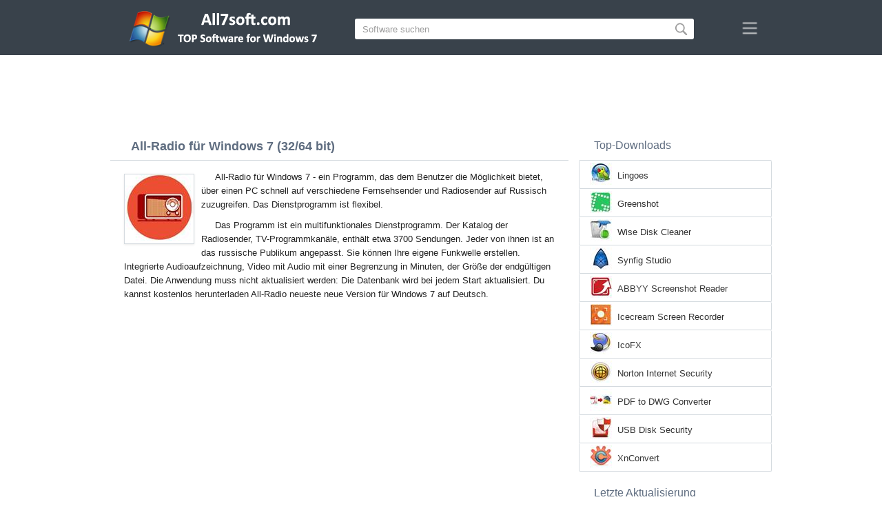

--- FILE ---
content_type: text/html;charset=utf-8
request_url: https://de.all7soft.com/all-radio-windows-7/
body_size: 4525
content:
<!DOCTYPE html><html lang="de" dir="ltr"><head><meta http-equiv="content-type" content="text/html;charset=UTF-8"><meta name="viewport" content="width=device-width,initial-scale=1.0"><!--[if IE]><meta http-equiv="X-UA-Compatible" content="IE=edge"><![endif]--><meta name="robots" content="index,follow"><title>Download All-Radio für Windows 7 (32/64 bit) auf Deutsch</title><meta name="keywords" content="all-radio windows 7 ultimate enterprise professional home premium home basic starter service pack 1 sp1 32 bit 64 x86 2026 download kostenlos auf deutsch version"><meta name="description" content="Download All-Radio für Windows 7 (32/64 bit) Kostenlos. Das Programm, das dem Benutzer den schnellen Zugriff auf eine Vielzahl von Fernsehkanälen und Radiosendern ermöglicht."><link rel="canonical" href="https://de.all7soft.com/all-radio-windows-7/"><link rel="alternate" hreflang="en" type="text/html" href="https://all7soft.com/all-radio-windows-7/"><link rel="alternate" hreflang="de" type="text/html" href="https://de.all7soft.com/all-radio-windows-7/"><link rel="alternate" hreflang="es" type="text/html" href="https://es.all7soft.com/all-radio-windows-7/"><link rel="alternate" hreflang="it" type="text/html" href="https://it.all7soft.com/all-radio-windows-7/"><link rel="alternate" hreflang="fr" type="text/html" href="https://fr.all7soft.com/all-radio-windows-7/"><link rel="alternate" hreflang="pt" type="text/html" href="https://pt.all7soft.com/all-radio-windows-7/"><link rel="alternate" hreflang="tr" type="text/html" href="https://tr.all7soft.com/all-radio-windows-7/"><link rel="alternate" hreflang="id" type="text/html" href="https://id.all7soft.com/all-radio-windows-7/"><link rel="alternate" hreflang="hi" type="text/html" href="https://hi.all7soft.com/all-radio-windows-7/"><link rel="alternate" hreflang="bn" type="text/html" href="https://bn.all7soft.com/all-radio-windows-7/"><link rel="alternate" hreflang="zh-Hans" type="text/html" href="https://zh.all7soft.com/all-radio-windows-7/"><link rel="alternate" hreflang="zh-Hant" type="text/html" href="https://cn.all7soft.com/all-radio-windows-7/"><link rel="alternate" hreflang="ja" type="text/html" href="https://ja.all7soft.com/all-radio-windows-7/"><link rel="alternate" hreflang="th" type="text/html" href="https://th.all7soft.com/all-radio-windows-7/"><link rel="alternate" hreflang="ko" type="text/html" href="https://ko.all7soft.com/all-radio-windows-7/"><link rel="alternate" hreflang="vi" type="text/html" href="https://vi.all7soft.com/all-radio-windows-7/"><link rel="alternate" hreflang="gu" type="text/html" href="https://gu.all7soft.com/all-radio-windows-7/"><link rel="alternate" hreflang="az" type="text/html" href="https://az.all7soft.com/all-radio-windows-7/"><link rel="alternate" hreflang="pl" type="text/html" href="https://pl.all7soft.com/all-radio-windows-7/"><link rel="alternate" hreflang="bg" type="text/html" href="https://bg.all7soft.com/all-radio-windows-7/"><link rel="alternate" hreflang="el" type="text/html" href="https://el.all7soft.com/all-radio-windows-7/"><link rel="alternate" hreflang="ka" type="text/html" href="https://ka.all7soft.com/all-radio-windows-7/"><link rel="alternate" hreflang="ro" type="text/html" href="https://ro.all7soft.com/all-radio-windows-7/"><link rel="alternate" hreflang="sr" type="text/html" href="https://sr.all7soft.com/all-radio-windows-7/"><link rel="alternate" hreflang="hu" type="text/html" href="https://hu.all7soft.com/all-radio-windows-7/"><link rel="alternate" hreflang="sv" type="text/html" href="https://sv.all7soft.com/all-radio-windows-7/"><link rel="alternate" hreflang="sl" type="text/html" href="https://sl.all7soft.com/all-radio-windows-7/"><link rel="alternate" hreflang="no" type="text/html" href="https://no.all7soft.com/all-radio-windows-7/"><link rel="alternate" hreflang="lt" type="text/html" href="https://lt.all7soft.com/all-radio-windows-7/"><link rel="alternate" hreflang="fi" type="text/html" href="https://fi.all7soft.com/all-radio-windows-7/"><link rel="alternate" hreflang="et" type="text/html" href="https://et.all7soft.com/all-radio-windows-7/"><link rel="alternate" hreflang="da" type="text/html" href="https://da.all7soft.com/all-radio-windows-7/"><link rel="alternate" hreflang="cs" type="text/html" href="https://cs.all7soft.com/all-radio-windows-7/"><link rel="alternate" hreflang="hr" type="text/html" href="https://hr.all7soft.com/all-radio-windows-7/"><link rel="alternate" hreflang="lv" type="text/html" href="https://lv.all7soft.com/all-radio-windows-7/"><link rel="alternate" hreflang="nl" type="text/html" href="https://nl.all7soft.com/all-radio-windows-7/"><link rel="alternate" hreflang="sk" type="text/html" href="https://sk.all7soft.com/all-radio-windows-7/"><link rel="alternate" hreflang="ms" type="text/html" href="https://ms.all7soft.com/all-radio-windows-7/"><link rel="alternate" hreflang="uk" type="text/html" href="https://uk.all7soft.com/all-radio-windows-7/"><link rel="alternate" hreflang="ar" type="text/html" href="https://ar.all7soft.com/all-radio-windows-7/"><link rel="alternate" hreflang="he" type="text/html" href="https://he.all7soft.com/all-radio-windows-7/"><link rel="alternate" hreflang="fa" type="text/html" href="https://fa.all7soft.com/all-radio-windows-7/"><link rel="shortcut icon" href="https://de.all7soft.com/favicon.ico" type="image/x-icon"><link rel="icon" href="https://de.all7soft.com/favicon.ico" type="image/x-icon"><meta name="yandex-verification" content="474f1d4991e6ff8a"><meta name="google-site-verification" content="sPrGRpYSP4jAyGdBxtSbsne7NX52WWu6Sxr7ZlBeIW4"><meta name="msvalidate.01" content="3502A52A04C428977D80FDB39C2E43A5"><meta name="wmail-verification" content="69ba4c0e0cdd2bdcd6730b6824202536"><link rel="stylesheet" href="https://de.all7soft.com/css/style.css" type="text/css"><!--[if lt IE 8]><link rel="stylesheet" href="https://de.all7soft.com/css/ie.css" type="text/css"><![endif]--><!--[if lt IE 9]><script src="https://de.all7soft.com/js/scale.js"></script><![endif]--></head><body><div class="header"><div class="block"><div class="logo"><img data-rel="/" src="https://de.all7soft.com/images/all7soft.png" alt="Software-Verzeichnis für Windows 7"></div><div class="search"><form><input name="query" type="text" class="field" value="Software suchen" onfocus="if(this.value==this.defaultValue){this.value='';}" onblur="if(this.value==''){this.value=this.defaultValue;}"><input type="submit" value="" class="button"></form></div><div class="nav"></div></div></div><div class="lksu9yn2"></div><div class="content"><div class="left version"><h1>All-Radio für Windows 7 (32/64 bit)</h1><img class="img" src="https://de.all7soft.com/images/upload/f/2/all-radio-windows-7-1.jpg" alt="All-Radio für Windows 7" width="100" height="100"><p>All-Radio für Windows 7 - ein Programm, das dem Benutzer die Möglichkeit bietet, über einen PC schnell auf verschiedene Fernsehsender und Radiosender auf Russisch zuzugreifen. Das Dienstprogramm ist flexibel.</p><p>Das Programm ist ein multifunktionales Dienstprogramm. Der Katalog der Radiosender, TV-Programmkanäle, enthält etwa 3700 Sendungen. Jeder von ihnen ist an das russische Publikum angepasst. Sie können Ihre eigene Funkwelle erstellen. Integrierte Audioaufzeichnung, Video mit Audio mit einer Begrenzung in Minuten, der Größe der endgültigen Datei. Die Anwendung muss nicht aktualisiert werden: Die Datenbank wird bei jedem Start aktualisiert. Du kannst kostenlos herunterladen All-Radio neueste neue Version für Windows 7 auf Deutsch.</p><div class="dsfsd231" style="margin:5px 0;"></div><h2>Technische Informationen All-Radio</h2><a class="download" target="_blank" href="https://de.all7soft.com/download/541/all-radio/"><span>HERUNTERLADEN</span></a><ul><li>Softwarelizenz: FreeWare</li><li>Sprachen: Deutsch (de), Englisch</li><li>Publisher-Software: All-Radio</li><li>Gadgets: Desktop-PC computer, Ultrabook, Laptop (Acer, ASUS, DELL, Lenovo, Samsung, Toshiba, HP, MSI)</li><li>Betriebssystem: Windows 7 Ultimate / Enterprise / Professional/ Home Premium / Home Basic / Starter / Service Pack 1 (SP1) (32/64 bit), x86</li><li>All-Radio Offiziellen vollversion (Full) 2026</li></ul><img class="screen" src="https://de.all7soft.com/images/upload/f/2/all-radio-windows-7-screenshot.jpg" alt="Screenshot All-Radio für Windows 7"><span class="hh">Verwandte Software</span><ol class="other"><li><a href="https://de.all7soft.com/vlc-media-player-windows-7/"><img src="https://de.all7soft.com/images/upload/a/4/vlc-media-player-windows-7-1.jpg" alt="VLC Media Player" width="100" height="100">VLC Media Player</a></li><li><a href="https://de.all7soft.com/skype-windows-7/"><img src="https://de.all7soft.com/images/upload/a/6/skype-windows-7-1.jpg" alt="Skype" width="100" height="100">Skype</a></li><li><a href="https://de.all7soft.com/windows-media-player-windows-7/"><img src="https://de.all7soft.com/images/upload/a/0/windows-media-player-windows-7-1.jpg" alt="Windows Media Player" width="100" height="100">Windows Media Player</a></li><li><a href="https://de.all7soft.com/whatsapp-windows-7/"><img src="https://de.all7soft.com/images/upload/1/1/whatsapp-windows-7-1.jpg" alt="WhatsApp" width="100" height="100">WhatsApp</a></li><li><a href="https://de.all7soft.com/foobar2000-windows-7/"><img src="https://de.all7soft.com/images/upload/c/e/foobar2000-windows-7-1.jpg" alt="Foobar2000" width="100" height="100">Foobar2000</a></li><li><a href="https://de.all7soft.com/screamer-radio-windows-7/"><img src="https://de.all7soft.com/images/upload/7/5/screamer-radio-windows-7-1.jpg" alt="Screamer Radio" width="100" height="100">Screamer Radio</a></li></ol><span class="hh2">Bewertungen</span><div class="res"></div><div class="res1"></div><div class="commt padding-top-none"><form action="#" id="form"><input type="text" id="name" placeholder="Name"><textarea id="ot" placeholder="Deine Nachricht"></textarea><input type="submit" id="submit" value="Senden"></form></div></div><div class="right"><div class="popular1"><span>Top-Downloads</span><ul><li><img src="https://de.all7soft.com/images/upload/8/8/lingoes-windows-7-icon.jpg" width="32" height="32" alt="Lingoes"><a href="https://de.all7soft.com/lingoes-windows-7/">Lingoes</a></li><li><img src="https://de.all7soft.com/images/upload/5/5/greenshot-windows-7-icon.jpg" width="32" height="32" alt="Greenshot"><a href="https://de.all7soft.com/greenshot-windows-7/">Greenshot</a></li><li><img src="https://de.all7soft.com/images/upload/2/8/wise-disk-cleaner-windows-7-icon.jpg" width="32" height="32" alt="Wise Disk Cleaner"><a href="https://de.all7soft.com/wise-disk-cleaner-windows-7/">Wise Disk Cleaner</a></li><li><img src="https://de.all7soft.com/images/upload/f/f/synfig-studio-windows-7-icon.jpg" width="32" height="32" alt="Synfig Studio"><a href="https://de.all7soft.com/synfig-studio-windows-7/">Synfig Studio</a></li><li><img src="https://de.all7soft.com/images/upload/6/9/abbyy-screenshot-reader-windows-7-icon.jpg" width="32" height="32" alt="ABBYY Screenshot Reader"><a href="https://de.all7soft.com/abbyy-screenshot-reader-windows-7/">ABBYY Screenshot Reader</a></li><li><img src="https://de.all7soft.com/images/upload/5/5/icecream-screen-recorder-windows-7-icon.jpg" width="32" height="32" alt="Icecream Screen Recorder"><a href="https://de.all7soft.com/icecream-screen-recorder-windows-7/">Icecream Screen Recorder</a></li><li><img src="https://de.all7soft.com/images/upload/5/e/icofx-windows-7-icon.jpg" width="32" height="32" alt="IcoFX"><a href="https://de.all7soft.com/icofx-windows-7/">IcoFX</a></li><li><img src="https://de.all7soft.com/images/upload/7/f/norton-internet-security-windows-7-icon.jpg" width="32" height="32" alt="Norton Internet Security"><a href="https://de.all7soft.com/norton-internet-security-windows-7/">Norton Internet Security</a></li><li><img src="https://de.all7soft.com/images/upload/d/9/pdf-to-dwg-converter-windows-7-icon.jpg" width="32" height="32" alt="PDF to DWG Converter"><a href="https://de.all7soft.com/pdf-to-dwg-converter-windows-7/">PDF to DWG Converter</a></li><li><img src="https://de.all7soft.com/images/upload/e/9/usb-disk-security-windows-7-icon.jpg" width="32" height="32" alt="USB Disk Security"><a href="https://de.all7soft.com/usb-disk-security-windows-7/">USB Disk Security</a></li><li><img src="https://de.all7soft.com/images/upload/6/b/xnconvert-windows-7-icon.jpg" width="32" height="32" alt="XnConvert"><a href="https://de.all7soft.com/xnconvert-windows-7/">XnConvert</a></li></ul></div><div class="popular top1"><span>Letzte Aktualisierung</span><ul><li><img src="https://de.all7soft.com/images/upload/c/c/toon-boom-studio-windows-7-icon.jpg" width="32" height="32" alt="Toon Boom Studio"><a href="https://de.all7soft.com/toon-boom-studio-windows-7/">Toon Boom Studio</a></li><li><img src="https://de.all7soft.com/images/upload/e/0/argouml-windows-7-icon.jpg" width="32" height="32" alt="ArgoUML"><a href="https://de.all7soft.com/argouml-windows-7/">ArgoUML</a></li><li><img src="https://de.all7soft.com/images/upload/3/d/clickermann-windows-7-icon.jpg" width="32" height="32" alt="Clickermann"><a href="https://de.all7soft.com/clickermann-windows-7/">Clickermann</a></li><li><img src="https://de.all7soft.com/images/upload/0/f/dialupass-windows-7-icon.jpg" width="32" height="32" alt="Dialupass"><a href="https://de.all7soft.com/dialupass-windows-7/">Dialupass</a></li><li><img src="https://de.all7soft.com/images/upload/e/b/driver-magician-windows-7-icon.jpg" width="32" height="32" alt="Driver Magician"><a href="https://de.all7soft.com/driver-magician-windows-7/">Driver Magician</a></li><li><img src="https://de.all7soft.com/images/upload/5/1/hide-my-ip-windows-7-icon.jpg" width="32" height="32" alt="Hide My IP"><a href="https://de.all7soft.com/hide-my-ip-windows-7/">Hide My IP</a></li><li><img src="https://de.all7soft.com/images/upload/a/5/windows-7-manager-windows-7-icon.jpg" width="32" height="32" alt="Windows 7 Manager"><a href="https://de.all7soft.com/windows-7-manager-windows-7/">Windows 7 Manager</a></li><li><img src="https://de.all7soft.com/images/upload/2/e/mp3gain-windows-7-icon.jpg" width="32" height="32" alt="MP3Gain"><a href="https://de.all7soft.com/mp3gain-windows-7/">MP3Gain</a></li><li><img src="https://de.all7soft.com/images/upload/1/0/netlimiter-windows-7-icon.jpg" width="32" height="32" alt="NetLimiter"><a href="https://de.all7soft.com/netlimiter-windows-7/">NetLimiter</a></li><li><img src="https://de.all7soft.com/images/upload/3/8/nexusfont-windows-7-icon.jpg" width="32" height="32" alt="NexusFont"><a href="https://de.all7soft.com/nexusfont-windows-7/">NexusFont</a></li><li><img src="https://de.all7soft.com/images/upload/6/c/skype-beta-windows-7-icon.jpg" width="32" height="32" alt="Skype Beta"><a href="https://de.all7soft.com/skype-beta-windows-7/">Skype Beta</a></li><li><img src="https://de.all7soft.com/images/upload/9/8/speaker-windows-7-icon.jpg" width="32" height="32" alt="Speaker"><a href="https://de.all7soft.com/speaker-windows-7/">Speaker</a></li><li><img src="https://de.all7soft.com/images/upload/3/1/videosaver-windows-7-icon.jpg" width="32" height="32" alt="VideoSaver"><a href="https://de.all7soft.com/videosaver-windows-7/">VideoSaver</a></li><li><img src="https://de.all7soft.com/images/upload/e/3/virtual-audio-cable-windows-7-icon.jpg" width="32" height="32" alt="Virtual Audio Cable"><a href="https://de.all7soft.com/virtual-audio-cable-windows-7/">Virtual Audio Cable</a></li><li><img src="https://de.all7soft.com/images/windows-7-icon.png" width="32" height="32" alt="Windows XP"><a href="https://de.all7soft.com/">Software-Verzeichnis für Windows 7</a></li></ul></div></div><div class="clear"></div></div><div class="lang"><div class="change"><div class="close"></div><div data-val="Sprache ändern" class="id9445"></div><div class="l1111" data-type="2" data-lang="en" data-val="English"></div><div class="l1111" data-type="1" data-lang="de" data-val="Deutsch"></div><div class="l1111" data-type="2" data-lang="es" data-val="Español"></div><div class="l1111" data-type="2" data-lang="it" data-val="Italiano"></div><div class="l1111" data-type="2" data-lang="fr" data-val="Français"></div><div class="l1111" data-type="2" data-lang="pt" data-val="Português"></div><div class="l1111" data-type="2" data-lang="tr" data-val="Türkçe"></div><div class="l1111" data-type="2" data-lang="id" data-val="Indonesia"></div><div class="l1111" data-type="2" data-lang="hi" data-val="हिन्दी"></div><div class="l1111" data-type="2" data-lang="bn" data-val="বাংলা"></div><div class="l1111" data-type="2" data-lang="zh-Hans" data-val="中文"></div><div class="l1111" data-type="2" data-lang="zh-Hant" data-val="文言"></div><div class="l1111" data-type="2" data-lang="ja" data-val="日本語"></div><div class="l1111" data-type="2" data-lang="th" data-val="ไทย"></div><div class="l1111" data-type="2" data-lang="ko" data-val="한국어"></div><div class="l1111" data-type="2" data-lang="vi" data-val="Tiếng Việt"></div><div class="l1111" data-type="2" data-lang="gu" data-val="ગુજરાતી"></div><div class="l1111" data-type="2" data-lang="az" data-val="Azərbaycan"></div><div class="l1111" data-type="2" data-lang="pl" data-val="Polski"></div><div class="l1111" data-type="2" data-lang="bg" data-val="Български"></div><div class="l1111" data-type="2" data-lang="el" data-val="Ελληνικά"></div><div class="l1111" data-type="2" data-lang="ka" data-val="ქართული"></div><div class="l1111" data-type="2" data-lang="ro" data-val="Română"></div><div class="l1111" data-type="2" data-lang="sr" data-val="Српски"></div><div class="l1111" data-type="2" data-lang="hu" data-val="Magyar"></div><div class="l1111" data-type="2" data-lang="sv" data-val="Svenska"></div><div class="l1111" data-type="2" data-lang="sl" data-val="Slovenščina"></div><div class="l1111" data-type="2" data-lang="no" data-val="Norsk"></div><div class="l1111" data-type="2" data-lang="lt" data-val="Lietuvių"></div><div class="l1111" data-type="2" data-lang="fi" data-val="Suomi"></div><div class="l1111" data-type="2" data-lang="et" data-val="Eesti"></div><div class="l1111" data-type="2" data-lang="da" data-val="Dansk"></div><div class="l1111" data-type="2" data-lang="cs" data-val="Čeština"></div><div class="l1111" data-type="2" data-lang="hr" data-val="Hrvatski"></div><div class="l1111" data-type="2" data-lang="lv" data-val="Latviešu"></div><div class="l1111" data-type="2" data-lang="nl" data-val="Nederlands"></div><div class="l1111" data-type="2" data-lang="sk" data-val="Slovenčina"></div><div class="l1111" data-type="2" data-lang="ms" data-val="Bahasa Melayu"></div><div class="l1111" data-type="2" data-lang="uk" data-val="Українська"></div><div class="l1111" data-type="2" data-lang="ar" data-val="العربية"></div><div class="l1111" data-type="2" data-lang="he" data-val="עברית"></div><div class="l1111" data-type="2" data-lang="fa" data-val="فارسی"></div></div></div><div class="footer"><p>© 2026, All7soft | <span data-op="/privacy/">Datenschutzbestimmungen</span> | <span data-op="/rules/">Nutzungsbedingungen</span></p><div class="xdf3"></div></script><script src="https://ajax.googleapis.com/ajax/libs/jquery/1.4.2/jquery.min.js" type="text/javascript"></script><script src="https://de.all7soft.com/js/data.js" type="text/javascript"></script><script type="text/javascript">document.write("<img class='d2s' src='//counter.yadro.ru/hit;all7soft?t57.6;r"+escape(document.referrer)+((typeof(screen)=="undefined")?"":";s"+screen.width+"*"+screen.height+"*"+(screen.colorDepth?screen.colorDepth:screen.pixelDepth))+";u"+escape(document.URL)+";h"+escape(document.title.substring(0,150))+";"+Math.random()+"' alt='' title='LiveInternet' "+"border='0' width='88' height='31'>")</script><div id="par" data-b="pub" data-v="85629482" data-p="43360950" data-c="ca"></div></body></html>

--- FILE ---
content_type: text/html; charset=utf-8
request_url: https://www.google.com/recaptcha/api2/aframe
body_size: 267
content:
<!DOCTYPE HTML><html><head><meta http-equiv="content-type" content="text/html; charset=UTF-8"></head><body><script nonce="U3r6Gd0wlOJyaxwR6EP04w">/** Anti-fraud and anti-abuse applications only. See google.com/recaptcha */ try{var clients={'sodar':'https://pagead2.googlesyndication.com/pagead/sodar?'};window.addEventListener("message",function(a){try{if(a.source===window.parent){var b=JSON.parse(a.data);var c=clients[b['id']];if(c){var d=document.createElement('img');d.src=c+b['params']+'&rc='+(localStorage.getItem("rc::a")?sessionStorage.getItem("rc::b"):"");window.document.body.appendChild(d);sessionStorage.setItem("rc::e",parseInt(sessionStorage.getItem("rc::e")||0)+1);localStorage.setItem("rc::h",'1768619939068');}}}catch(b){}});window.parent.postMessage("_grecaptcha_ready", "*");}catch(b){}</script></body></html>